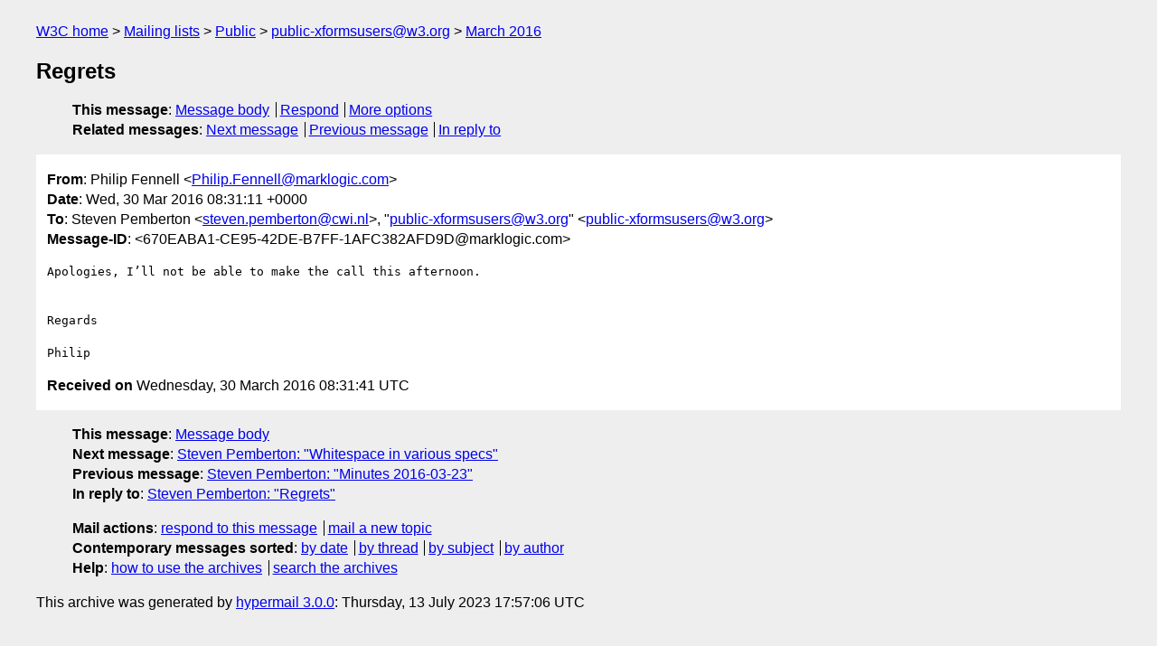

--- FILE ---
content_type: text/html
request_url: https://lists.w3.org/Archives/Public/public-xformsusers/2016Mar/0016.html
body_size: 1432
content:
<!DOCTYPE html>
<html xmlns="http://www.w3.org/1999/xhtml" lang="en">
<head>
<meta charset="utf-8" />
<meta name="viewport" content="width=device-width, initial-scale=1" />
<meta name="generator" content="hypermail 3.0.0, see https://github.com/hypermail-project/hypermail/" />
<title>Regrets from Philip Fennell on 2016-03-30 (public-xformsusers@w3.org from March 2016)</title>
<meta name="Author" content="Philip Fennell (Philip.Fennell&#x40;&#0109;&#0097;&#0114;&#0107;&#0108;&#0111;&#0103;&#0105;&#0099;&#0046;&#0099;&#0111;&#0109;)" />
<meta name="Subject" content="Regrets" />
<meta name="Date" content="2016-03-30" />
<link rel="stylesheet" title="Normal view" href="/assets/styles/public.css" />
<link rel="help" href="/Help/" />
<link rel="start" href="../" title="public-xformsusers@w3.org archives" />
<script defer="defer" src="/assets/js/archives.js"></script>
</head>
<body class="message">
<header class="head">
<nav class="breadcrumb" id="upper">
  <ul>
    <li><a href="https://www.w3.org/">W3C home</a></li>
    <li><a href="/">Mailing lists</a></li>
    <li><a href="../../">Public</a></li>
    <li><a href="../" rel="start">public-xformsusers@w3.org</a></li>
    <li><a href="./" rel="contents">March 2016</a></li>
  </ul>
</nav>
<h1>Regrets</h1>
<!-- received="Wed Mar 30 08:31:41 2016" -->
<!-- isoreceived="20160330083141" -->
<!-- sent="Wed, 30 Mar 2016 08:31:11 +0000" -->
<!-- isosent="20160330083111" -->
<!-- name="Philip Fennell" -->
<!-- email="Philip.Fennell&#x40;&#0109;&#0097;&#0114;&#0107;&#0108;&#0111;&#0103;&#0105;&#0099;&#0046;&#0099;&#0111;&#0109;" -->
<!-- subject="Regrets" -->
<!-- id="670EABA1-CE95-42DE-B7FF-1AFC382AFD9D@marklogic.com" -->
<!-- charset="utf-8" -->
<!-- inreplyto="op.ydn3tdx4smjzpq&#64;steven-aspire-s7" -->
<!-- expires="-1" -->
<nav id="navbar">
<ul class="links hmenu_container">
<li>
<span class="heading">This message</span>: <ul class="hmenu"><li><a href="#start" id="options1">Message body</a></li>
<li><a href="mailto:public-xformsusers&#x40;&#0119;&#0051;&#0046;&#0111;&#0114;&#0103;?Subject=Re%3A%20Regrets&amp;In-Reply-To=%3C670EABA1-CE95-42DE-B7FF-1AFC382AFD9D%40marklogic.com%3E&amp;References=%3C670EABA1-CE95-42DE-B7FF-1AFC382AFD9D%40marklogic.com%3E">Respond</a></li>
<li><a href="#options3">More options</a></li>
</ul></li>
<li>
<span class="heading">Related messages</span>: <ul class="hmenu">
<!-- unext="start" -->
<li><a href="0017.html">Next message</a></li>
<li><a href="0015.html">Previous message</a></li>
<li><a href="0000.html">In reply to</a></li>
<!-- unextthread="start" -->
<!-- ureply="end" -->
</ul></li>
</ul>
</nav>
</header>
<!-- body="start" -->
<main class="mail">
<ul class="headers" aria-label="message headers">
<li><span class="from">
<span class="heading">From</span>: Philip Fennell &lt;<a href="mailto:Philip.Fennell&#x40;&#0109;&#0097;&#0114;&#0107;&#0108;&#0111;&#0103;&#0105;&#0099;&#0046;&#0099;&#0111;&#0109;?Subject=Re%3A%20Regrets&amp;In-Reply-To=%3C670EABA1-CE95-42DE-B7FF-1AFC382AFD9D%40marklogic.com%3E&amp;References=%3C670EABA1-CE95-42DE-B7FF-1AFC382AFD9D%40marklogic.com%3E">Philip.Fennell&#x40;&#0109;&#0097;&#0114;&#0107;&#0108;&#0111;&#0103;&#0105;&#0099;&#0046;&#0099;&#0111;&#0109;</a>&gt;
</span></li>
<li><span class="date"><span class="heading">Date</span>: Wed, 30 Mar 2016 08:31:11 +0000</span></li>
<li><span class="to"><span class="heading">To</span>: Steven Pemberton &lt;<a href="mailto:steven.pemberton&#x40;&#0099;&#0119;&#0105;&#0046;&#0110;&#0108;?Subject=Re%3A%20Regrets&amp;In-Reply-To=%3C670EABA1-CE95-42DE-B7FF-1AFC382AFD9D%40marklogic.com%3E&amp;References=%3C670EABA1-CE95-42DE-B7FF-1AFC382AFD9D%40marklogic.com%3E">steven.pemberton&#x40;&#0099;&#0119;&#0105;&#0046;&#0110;&#0108;</a>&gt;, &quot;<a href="mailto:public-xformsusers&#x40;&#0119;&#0051;&#0046;&#0111;&#0114;&#0103;?Subject=Re%3A%20Regrets&amp;In-Reply-To=%3C670EABA1-CE95-42DE-B7FF-1AFC382AFD9D%40marklogic.com%3E&amp;References=%3C670EABA1-CE95-42DE-B7FF-1AFC382AFD9D%40marklogic.com%3E">public-xformsusers&#x40;&#0119;&#0051;&#0046;&#0111;&#0114;&#0103;</a>&quot; &lt;<a href="mailto:public-xformsusers&#x40;&#0119;&#0051;&#0046;&#0111;&#0114;&#0103;?Subject=Re%3A%20Regrets&amp;In-Reply-To=%3C670EABA1-CE95-42DE-B7FF-1AFC382AFD9D%40marklogic.com%3E&amp;References=%3C670EABA1-CE95-42DE-B7FF-1AFC382AFD9D%40marklogic.com%3E">public-xformsusers&#x40;&#0119;&#0051;&#0046;&#0111;&#0114;&#0103;</a>&gt;
</span></li>
<li><span class="message-id"><span class="heading">Message-ID</span>: &lt;670EABA1-CE95-42DE-B7FF-1AFC382AFD9D&#x40;&#0109;&#0097;&#0114;&#0107;&#0108;&#0111;&#0103;&#0105;&#0099;&#0046;&#0099;&#0111;&#0109;&gt;
</span></li>
</ul>
<pre id="start" class="body">
Apologies, I’ll not be able to make the call this afternoon.


Regards

Philip
</pre>
<p class="received"><span class="heading">Received on</span> Wednesday, 30 March 2016 08:31:41 UTC</p>
</main>
<!-- body="end" -->
<footer class="foot">
<nav id="navbarfoot">
<ul class="links hmenu_container">
<li><span class="heading">This message</span>: <span class="message_body"><a href="#start">Message body</a></span></li>
<!-- lnext="start" -->
<li><span class="heading">Next message</span>: <a href="0017.html">Steven Pemberton: "Whitespace in various specs"</a></li>
<li><span class="heading">Previous message</span>: <a href="0015.html">Steven Pemberton: "Minutes 2016-03-23"</a></li>
<li><span class="heading">In reply to</span>: <a href="0000.html">Steven Pemberton: "Regrets"</a></li>
<!-- lnextthread="start" -->
<!-- lreply="end" -->
</ul>
<ul class="links hmenu_container">
<li id="options3"><span class="heading">Mail actions</span>: <ul class="hmenu"><li><a href="mailto:public-xformsusers&#x40;&#0119;&#0051;&#0046;&#0111;&#0114;&#0103;?Subject=Re%3A%20Regrets&amp;In-Reply-To=%3C670EABA1-CE95-42DE-B7FF-1AFC382AFD9D%40marklogic.com%3E&amp;References=%3C670EABA1-CE95-42DE-B7FF-1AFC382AFD9D%40marklogic.com%3E">respond to this message</a></li>
<li><a href="mailto:public-xformsusers&#x40;&#0119;&#0051;&#0046;&#0111;&#0114;&#0103;">mail a new topic</a></li></ul></li>
<li><span class="heading">Contemporary messages sorted</span>: <ul class="hmenu"><li><a href="index.html#msg16">by date</a></li>
<li><a href="thread.html#msg16">by thread</a></li>
<li><a href="subject.html#msg16">by subject</a></li>
<li><a href="author.html#msg16">by author</a></li>
</ul></li>
<li><span class="heading">Help</span>: <ul class="hmenu">
    <li><a href="/Help/" rel="help">how to use the archives</a></li>
    <li><a href="https://www.w3.org/Search/Mail/Public/search?type-index=public-xformsusers&amp;index-type=t">search the archives</a></li>
</ul>
</li>
</ul>
</nav>
<!-- trailer="footer" -->
<p class="colophon">
This archive was generated by <a href="https://github.com/hypermail-project/hypermail/">hypermail 3.0.0</a>: Thursday, 13 July 2023 17:57:06 UTC
</p>
</footer>
</body>
</html>
